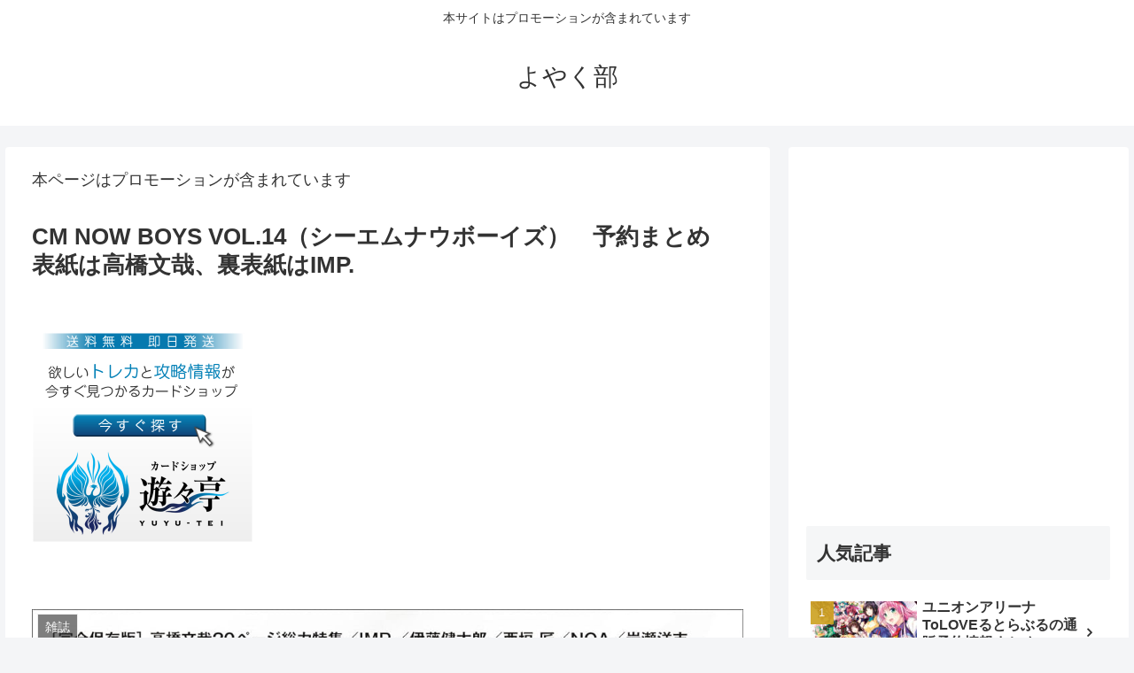

--- FILE ---
content_type: text/html; charset=utf-8
request_url: https://www.google.com/recaptcha/api2/aframe
body_size: 267
content:
<!DOCTYPE HTML><html><head><meta http-equiv="content-type" content="text/html; charset=UTF-8"></head><body><script nonce="HZPOWOcsR5swoUSelQdjNQ">/** Anti-fraud and anti-abuse applications only. See google.com/recaptcha */ try{var clients={'sodar':'https://pagead2.googlesyndication.com/pagead/sodar?'};window.addEventListener("message",function(a){try{if(a.source===window.parent){var b=JSON.parse(a.data);var c=clients[b['id']];if(c){var d=document.createElement('img');d.src=c+b['params']+'&rc='+(localStorage.getItem("rc::a")?sessionStorage.getItem("rc::b"):"");window.document.body.appendChild(d);sessionStorage.setItem("rc::e",parseInt(sessionStorage.getItem("rc::e")||0)+1);localStorage.setItem("rc::h",'1768755631184');}}}catch(b){}});window.parent.postMessage("_grecaptcha_ready", "*");}catch(b){}</script></body></html>